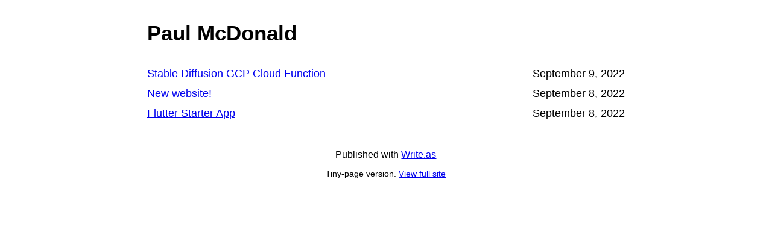

--- FILE ---
content_type: text/html; charset=utf-8
request_url: https://tiny.write.as/paulmcdonald
body_size: 1827
content:
<!DOCTYPE HTML>
<html  dir="auto">
	<head>
		<meta charset="utf-8">

		<title>Paul McDonald &mdash; Write.as [tiny]</title>
		
		<link rel="stylesheet" type="text/css" href="https://cdn.writeas.net/css/text.ca07fd9.css" />
		
		<link rel="shortcut icon" href="https://cdn.writeas.net/favicon.ico" />
		
		<link rel="canonical" href="http://blog.paulmcdonald.fun/">
		
		
		<link rel="alternate" type="application/rss+xml" title="Paul McDonald &raquo; Feed" href="http://blog.paulmcdonald.fun/feed/" />
		<meta name="viewport" content="width=device-width, initial-scale=1.0" />

		<meta name="generator" content="Write.as">
		<meta name="description" content="">
		
		<meta itemprop="name" content="Paul McDonald">
		<meta itemprop="description" content="">
		<meta name="twitter:card" content="summary">
		<meta name="twitter:title" content="Paul McDonald">
		<meta name="twitter:description" content="">
		<meta property="og:title" content="Paul McDonald" />
		<meta property="og:site_name" content="Paul McDonald" />
		<meta property="og:type" content="article" />
		<meta property="og:url" content="http://blog.paulmcdonald.fun/" />
		<meta property="og:description" content="" />
        
		

	</head>
	<body id="collection" itemscope itemtype="http://schema.org/WebPage">
		

		

		<header>
		<h1 dir="auto" id="blog-title"><a href="/paulmcdonald/" class="h-card p-author u-url" rel="me author">Paul McDonald</a></h1>
		
		
		
		</header>

		
		
		<section id="wrapper" itemscope itemtype="http://schema.org/Blog">

			

			<ul>
			
				<li>
					<a href="/paulmcdonald/stable-diffusion-gcp-cloud-function" itemprop="url" class="u-url">Stable Diffusion GCP Cloud Function
						</a>
					
					<time class="dt-published" datetime="2022-09-09T20:26:47Z" pubdate itemprop="datePublished" content="2022-09-09 20:26:47 &#43;0000 UTC">September 9, 2022</time>
				</li>
			
				<li>
					<a href="/paulmcdonald/new-website" itemprop="url" class="u-url">New website!
						</a>
					
					<time class="dt-published" datetime="2022-09-08T23:26:58Z" pubdate itemprop="datePublished" content="2022-09-08 23:26:58 &#43;0000 UTC">September 8, 2022</time>
				</li>
			
				<li>
					<a href="/paulmcdonald/flutter-starter-app" itemprop="url" class="u-url">Flutter Starter App
						</a>
					
					<time class="dt-published" datetime="2022-09-08T18:55:26Z" pubdate itemprop="datePublished" content="2022-09-08 18:55:26 &#43;0000 UTC">September 8, 2022</time>
				</li>
			
			</ul>

		

		

		</section>

		<footer>
			Published with <a class="home pubd" href="https://write.as/?f=footer-blog">Write.as</a>
			<p style="font-size: 0.9em;">Tiny-page version. <a href="http://blog.paulmcdonald.fun/">View full site</a></p>
		</footer>

		
	</body>

	
	<script src="https://cdn.writeas.net/js/localdate.js"></script>
	
<script>
  
  addEventListener('DOMContentLoaded', function () {
    var hlbaseUri = "https:\/\/cdn.writeas.net/js/";
    var lb = document.querySelectorAll("code[class^='language-']");

    
    var aliasmap = {
      "elisp"      : "lisp",
      "emacs-lisp" : "lisp",
      "c"          : "cpp",
      "cc"         : "cpp",
      "h"          : "cpp",
      "c++"        : "cpp",
      "h++"        : "cpp",
      "hpp"        : "cpp",
      "hh"         : "cpp",
      "hxx"        : "cpp",
      "cxx"        : "cpp",
      "sh"         : "bash",
      "js"         : "javascript",
      "jsx"        : "javascript",
      "html"       : "xml"
    };

    
    function highlight(nodes) {
      for (i=0; i < nodes.length; i++) {
        hljs.highlightBlock(nodes[i]);
      }
    }

    
    function loadLanguages(uris, callback) {
      uris.forEach(function(uri) {
        var sc = document.createElement('script');
        sc.src = uri;
        sc.async = false; 
        
        if (uris.indexOf(uri) == uris.length-1) {
          
          
          
          sc.onload = callback;
          sc.onerror = callback;
        }
        document.head.appendChild(sc);
      });
    }

    
    if (lb.length > 0) {
      
      var st = document.createElement('link');
      st.rel = "stylesheet";
      st.href = "https:\/\/cdn.writeas.net/css/lib/atom-one-light.min.css";
      document.head.appendChild(st);

      
      var jss = [hlbaseUri + "highlight.min.js"];
      
      for (i=0; i < lb.length; i++) {
        lang = lb[i].className.replace('language-','').toLowerCase();
        
        if (aliasmap[lang]) lang = aliasmap[lang];
        lurl = hlbaseUri + "highlightjs/" + lang + ".min.js";
        if (!jss.includes(lurl)) {
          jss.push(lurl);
        }
      }
      
      loadLanguages(jss, () => {highlight(lb)});
    }
  });
</script>

	<script type="text/javascript">
	
		var http = new XMLHttpRequest();
		var url = "/api/collections/paulmcdonald/stat";
		http.open("POST", url, true);
		http.setRequestHeader("Content-type", "application/json");
		http.send();
	

		$dates = document.querySelectorAll("time.dt-published");
		for (i=0; i < $dates.length; i++) {
			toLocalDate($dates[i], $dates[i]);
		}
	</script>
</html>